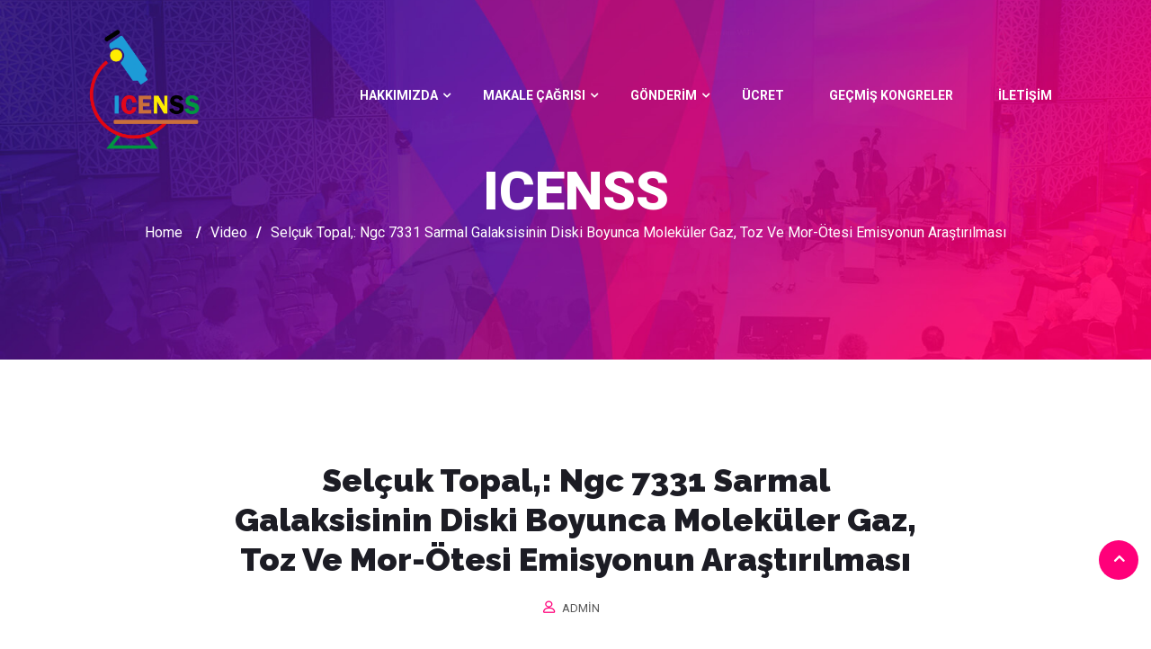

--- FILE ---
content_type: text/html; charset=UTF-8
request_url: https://www.icenss.org/blog/aiovg_videos/selcuk-topal-ngc-7331-sarmal-galaksisinin-diski-boyunca-molekuler-gaz-toz-ve-mor-otesi-emisyonun-arastirilmasi/page/2
body_size: 14330
content:
<!DOCTYPE html>
<!--[if !IE]><!--> <html lang="tr"> <!--<![endif]-->

    <head>
        <meta charset="UTF-8">
        <meta name="viewport" content="width=device-width, initial-scale=1, maximum-scale=1">
		<title>Selçuk Topal,: Ngc 7331 Sarmal Galaksisinin Diski Boyunca Moleküler Gaz, Toz Ve Mor-Ötesi Emisyonun Araştırılması &#8211; Sayfa 2 &#8211; ICENSS</title>
<link href="https://fonts.googleapis.com/css?family=Roboto%3A%2C400%2C700%2C900%7CRaleway%3A%2C400%2C700%2C900" rel="stylesheet"><meta name='robots' content='max-image-preview:large' />
	<style>img:is([sizes="auto" i], [sizes^="auto," i]) { contain-intrinsic-size: 3000px 1500px }</style>
	<link rel='dns-prefetch' href='//fonts.googleapis.com' />
<link rel='dns-prefetch' href='//www.googletagmanager.com' />
<link rel='dns-prefetch' href='//pagead2.googlesyndication.com' />
<link rel="alternate" type="application/rss+xml" title="ICENSS &raquo; akışı" href="https://www.icenss.org/feed/" />
<link rel="alternate" type="application/rss+xml" title="ICENSS &raquo; yorum akışı" href="https://www.icenss.org/comments/feed/" />
<link rel="alternate" type="application/rss+xml" title="ICENSS &raquo; Selçuk Topal,: Ngc 7331 Sarmal Galaksisinin Diski Boyunca Moleküler Gaz, Toz Ve Mor-Ötesi Emisyonun Araştırılması yorum akışı" href="https://www.icenss.org/blog/aiovg_videos/selcuk-topal-ngc-7331-sarmal-galaksisinin-diski-boyunca-molekuler-gaz-toz-ve-mor-otesi-emisyonun-arastirilmasi/feed/" />
<script type="text/javascript">
/* <![CDATA[ */
window._wpemojiSettings = {"baseUrl":"https:\/\/s.w.org\/images\/core\/emoji\/16.0.1\/72x72\/","ext":".png","svgUrl":"https:\/\/s.w.org\/images\/core\/emoji\/16.0.1\/svg\/","svgExt":".svg","source":{"concatemoji":"https:\/\/www.icenss.org\/wp-includes\/js\/wp-emoji-release.min.js?ver=6.8.3"}};
/*! This file is auto-generated */
!function(s,n){var o,i,e;function c(e){try{var t={supportTests:e,timestamp:(new Date).valueOf()};sessionStorage.setItem(o,JSON.stringify(t))}catch(e){}}function p(e,t,n){e.clearRect(0,0,e.canvas.width,e.canvas.height),e.fillText(t,0,0);var t=new Uint32Array(e.getImageData(0,0,e.canvas.width,e.canvas.height).data),a=(e.clearRect(0,0,e.canvas.width,e.canvas.height),e.fillText(n,0,0),new Uint32Array(e.getImageData(0,0,e.canvas.width,e.canvas.height).data));return t.every(function(e,t){return e===a[t]})}function u(e,t){e.clearRect(0,0,e.canvas.width,e.canvas.height),e.fillText(t,0,0);for(var n=e.getImageData(16,16,1,1),a=0;a<n.data.length;a++)if(0!==n.data[a])return!1;return!0}function f(e,t,n,a){switch(t){case"flag":return n(e,"\ud83c\udff3\ufe0f\u200d\u26a7\ufe0f","\ud83c\udff3\ufe0f\u200b\u26a7\ufe0f")?!1:!n(e,"\ud83c\udde8\ud83c\uddf6","\ud83c\udde8\u200b\ud83c\uddf6")&&!n(e,"\ud83c\udff4\udb40\udc67\udb40\udc62\udb40\udc65\udb40\udc6e\udb40\udc67\udb40\udc7f","\ud83c\udff4\u200b\udb40\udc67\u200b\udb40\udc62\u200b\udb40\udc65\u200b\udb40\udc6e\u200b\udb40\udc67\u200b\udb40\udc7f");case"emoji":return!a(e,"\ud83e\udedf")}return!1}function g(e,t,n,a){var r="undefined"!=typeof WorkerGlobalScope&&self instanceof WorkerGlobalScope?new OffscreenCanvas(300,150):s.createElement("canvas"),o=r.getContext("2d",{willReadFrequently:!0}),i=(o.textBaseline="top",o.font="600 32px Arial",{});return e.forEach(function(e){i[e]=t(o,e,n,a)}),i}function t(e){var t=s.createElement("script");t.src=e,t.defer=!0,s.head.appendChild(t)}"undefined"!=typeof Promise&&(o="wpEmojiSettingsSupports",i=["flag","emoji"],n.supports={everything:!0,everythingExceptFlag:!0},e=new Promise(function(e){s.addEventListener("DOMContentLoaded",e,{once:!0})}),new Promise(function(t){var n=function(){try{var e=JSON.parse(sessionStorage.getItem(o));if("object"==typeof e&&"number"==typeof e.timestamp&&(new Date).valueOf()<e.timestamp+604800&&"object"==typeof e.supportTests)return e.supportTests}catch(e){}return null}();if(!n){if("undefined"!=typeof Worker&&"undefined"!=typeof OffscreenCanvas&&"undefined"!=typeof URL&&URL.createObjectURL&&"undefined"!=typeof Blob)try{var e="postMessage("+g.toString()+"("+[JSON.stringify(i),f.toString(),p.toString(),u.toString()].join(",")+"));",a=new Blob([e],{type:"text/javascript"}),r=new Worker(URL.createObjectURL(a),{name:"wpTestEmojiSupports"});return void(r.onmessage=function(e){c(n=e.data),r.terminate(),t(n)})}catch(e){}c(n=g(i,f,p,u))}t(n)}).then(function(e){for(var t in e)n.supports[t]=e[t],n.supports.everything=n.supports.everything&&n.supports[t],"flag"!==t&&(n.supports.everythingExceptFlag=n.supports.everythingExceptFlag&&n.supports[t]);n.supports.everythingExceptFlag=n.supports.everythingExceptFlag&&!n.supports.flag,n.DOMReady=!1,n.readyCallback=function(){n.DOMReady=!0}}).then(function(){return e}).then(function(){var e;n.supports.everything||(n.readyCallback(),(e=n.source||{}).concatemoji?t(e.concatemoji):e.wpemoji&&e.twemoji&&(t(e.twemoji),t(e.wpemoji)))}))}((window,document),window._wpemojiSettings);
/* ]]> */
</script>
<style id='wp-emoji-styles-inline-css' type='text/css'>

	img.wp-smiley, img.emoji {
		display: inline !important;
		border: none !important;
		box-shadow: none !important;
		height: 1em !important;
		width: 1em !important;
		margin: 0 0.07em !important;
		vertical-align: -0.1em !important;
		background: none !important;
		padding: 0 !important;
	}
</style>
<link rel='stylesheet' id='wp-block-library-css' href='https://www.icenss.org/wp-includes/css/dist/block-library/style.min.css?ver=6.8.3' type='text/css' media='all' />
<style id='classic-theme-styles-inline-css' type='text/css'>
/*! This file is auto-generated */
.wp-block-button__link{color:#fff;background-color:#32373c;border-radius:9999px;box-shadow:none;text-decoration:none;padding:calc(.667em + 2px) calc(1.333em + 2px);font-size:1.125em}.wp-block-file__button{background:#32373c;color:#fff;text-decoration:none}
</style>
<style id='global-styles-inline-css' type='text/css'>
:root{--wp--preset--aspect-ratio--square: 1;--wp--preset--aspect-ratio--4-3: 4/3;--wp--preset--aspect-ratio--3-4: 3/4;--wp--preset--aspect-ratio--3-2: 3/2;--wp--preset--aspect-ratio--2-3: 2/3;--wp--preset--aspect-ratio--16-9: 16/9;--wp--preset--aspect-ratio--9-16: 9/16;--wp--preset--color--black: #000000;--wp--preset--color--cyan-bluish-gray: #abb8c3;--wp--preset--color--white: #ffffff;--wp--preset--color--pale-pink: #f78da7;--wp--preset--color--vivid-red: #cf2e2e;--wp--preset--color--luminous-vivid-orange: #ff6900;--wp--preset--color--luminous-vivid-amber: #fcb900;--wp--preset--color--light-green-cyan: #7bdcb5;--wp--preset--color--vivid-green-cyan: #00d084;--wp--preset--color--pale-cyan-blue: #8ed1fc;--wp--preset--color--vivid-cyan-blue: #0693e3;--wp--preset--color--vivid-purple: #9b51e0;--wp--preset--gradient--vivid-cyan-blue-to-vivid-purple: linear-gradient(135deg,rgba(6,147,227,1) 0%,rgb(155,81,224) 100%);--wp--preset--gradient--light-green-cyan-to-vivid-green-cyan: linear-gradient(135deg,rgb(122,220,180) 0%,rgb(0,208,130) 100%);--wp--preset--gradient--luminous-vivid-amber-to-luminous-vivid-orange: linear-gradient(135deg,rgba(252,185,0,1) 0%,rgba(255,105,0,1) 100%);--wp--preset--gradient--luminous-vivid-orange-to-vivid-red: linear-gradient(135deg,rgba(255,105,0,1) 0%,rgb(207,46,46) 100%);--wp--preset--gradient--very-light-gray-to-cyan-bluish-gray: linear-gradient(135deg,rgb(238,238,238) 0%,rgb(169,184,195) 100%);--wp--preset--gradient--cool-to-warm-spectrum: linear-gradient(135deg,rgb(74,234,220) 0%,rgb(151,120,209) 20%,rgb(207,42,186) 40%,rgb(238,44,130) 60%,rgb(251,105,98) 80%,rgb(254,248,76) 100%);--wp--preset--gradient--blush-light-purple: linear-gradient(135deg,rgb(255,206,236) 0%,rgb(152,150,240) 100%);--wp--preset--gradient--blush-bordeaux: linear-gradient(135deg,rgb(254,205,165) 0%,rgb(254,45,45) 50%,rgb(107,0,62) 100%);--wp--preset--gradient--luminous-dusk: linear-gradient(135deg,rgb(255,203,112) 0%,rgb(199,81,192) 50%,rgb(65,88,208) 100%);--wp--preset--gradient--pale-ocean: linear-gradient(135deg,rgb(255,245,203) 0%,rgb(182,227,212) 50%,rgb(51,167,181) 100%);--wp--preset--gradient--electric-grass: linear-gradient(135deg,rgb(202,248,128) 0%,rgb(113,206,126) 100%);--wp--preset--gradient--midnight: linear-gradient(135deg,rgb(2,3,129) 0%,rgb(40,116,252) 100%);--wp--preset--font-size--small: 13px;--wp--preset--font-size--medium: 20px;--wp--preset--font-size--large: 36px;--wp--preset--font-size--x-large: 42px;--wp--preset--spacing--20: 0.44rem;--wp--preset--spacing--30: 0.67rem;--wp--preset--spacing--40: 1rem;--wp--preset--spacing--50: 1.5rem;--wp--preset--spacing--60: 2.25rem;--wp--preset--spacing--70: 3.38rem;--wp--preset--spacing--80: 5.06rem;--wp--preset--shadow--natural: 6px 6px 9px rgba(0, 0, 0, 0.2);--wp--preset--shadow--deep: 12px 12px 50px rgba(0, 0, 0, 0.4);--wp--preset--shadow--sharp: 6px 6px 0px rgba(0, 0, 0, 0.2);--wp--preset--shadow--outlined: 6px 6px 0px -3px rgba(255, 255, 255, 1), 6px 6px rgba(0, 0, 0, 1);--wp--preset--shadow--crisp: 6px 6px 0px rgba(0, 0, 0, 1);}:where(.is-layout-flex){gap: 0.5em;}:where(.is-layout-grid){gap: 0.5em;}body .is-layout-flex{display: flex;}.is-layout-flex{flex-wrap: wrap;align-items: center;}.is-layout-flex > :is(*, div){margin: 0;}body .is-layout-grid{display: grid;}.is-layout-grid > :is(*, div){margin: 0;}:where(.wp-block-columns.is-layout-flex){gap: 2em;}:where(.wp-block-columns.is-layout-grid){gap: 2em;}:where(.wp-block-post-template.is-layout-flex){gap: 1.25em;}:where(.wp-block-post-template.is-layout-grid){gap: 1.25em;}.has-black-color{color: var(--wp--preset--color--black) !important;}.has-cyan-bluish-gray-color{color: var(--wp--preset--color--cyan-bluish-gray) !important;}.has-white-color{color: var(--wp--preset--color--white) !important;}.has-pale-pink-color{color: var(--wp--preset--color--pale-pink) !important;}.has-vivid-red-color{color: var(--wp--preset--color--vivid-red) !important;}.has-luminous-vivid-orange-color{color: var(--wp--preset--color--luminous-vivid-orange) !important;}.has-luminous-vivid-amber-color{color: var(--wp--preset--color--luminous-vivid-amber) !important;}.has-light-green-cyan-color{color: var(--wp--preset--color--light-green-cyan) !important;}.has-vivid-green-cyan-color{color: var(--wp--preset--color--vivid-green-cyan) !important;}.has-pale-cyan-blue-color{color: var(--wp--preset--color--pale-cyan-blue) !important;}.has-vivid-cyan-blue-color{color: var(--wp--preset--color--vivid-cyan-blue) !important;}.has-vivid-purple-color{color: var(--wp--preset--color--vivid-purple) !important;}.has-black-background-color{background-color: var(--wp--preset--color--black) !important;}.has-cyan-bluish-gray-background-color{background-color: var(--wp--preset--color--cyan-bluish-gray) !important;}.has-white-background-color{background-color: var(--wp--preset--color--white) !important;}.has-pale-pink-background-color{background-color: var(--wp--preset--color--pale-pink) !important;}.has-vivid-red-background-color{background-color: var(--wp--preset--color--vivid-red) !important;}.has-luminous-vivid-orange-background-color{background-color: var(--wp--preset--color--luminous-vivid-orange) !important;}.has-luminous-vivid-amber-background-color{background-color: var(--wp--preset--color--luminous-vivid-amber) !important;}.has-light-green-cyan-background-color{background-color: var(--wp--preset--color--light-green-cyan) !important;}.has-vivid-green-cyan-background-color{background-color: var(--wp--preset--color--vivid-green-cyan) !important;}.has-pale-cyan-blue-background-color{background-color: var(--wp--preset--color--pale-cyan-blue) !important;}.has-vivid-cyan-blue-background-color{background-color: var(--wp--preset--color--vivid-cyan-blue) !important;}.has-vivid-purple-background-color{background-color: var(--wp--preset--color--vivid-purple) !important;}.has-black-border-color{border-color: var(--wp--preset--color--black) !important;}.has-cyan-bluish-gray-border-color{border-color: var(--wp--preset--color--cyan-bluish-gray) !important;}.has-white-border-color{border-color: var(--wp--preset--color--white) !important;}.has-pale-pink-border-color{border-color: var(--wp--preset--color--pale-pink) !important;}.has-vivid-red-border-color{border-color: var(--wp--preset--color--vivid-red) !important;}.has-luminous-vivid-orange-border-color{border-color: var(--wp--preset--color--luminous-vivid-orange) !important;}.has-luminous-vivid-amber-border-color{border-color: var(--wp--preset--color--luminous-vivid-amber) !important;}.has-light-green-cyan-border-color{border-color: var(--wp--preset--color--light-green-cyan) !important;}.has-vivid-green-cyan-border-color{border-color: var(--wp--preset--color--vivid-green-cyan) !important;}.has-pale-cyan-blue-border-color{border-color: var(--wp--preset--color--pale-cyan-blue) !important;}.has-vivid-cyan-blue-border-color{border-color: var(--wp--preset--color--vivid-cyan-blue) !important;}.has-vivid-purple-border-color{border-color: var(--wp--preset--color--vivid-purple) !important;}.has-vivid-cyan-blue-to-vivid-purple-gradient-background{background: var(--wp--preset--gradient--vivid-cyan-blue-to-vivid-purple) !important;}.has-light-green-cyan-to-vivid-green-cyan-gradient-background{background: var(--wp--preset--gradient--light-green-cyan-to-vivid-green-cyan) !important;}.has-luminous-vivid-amber-to-luminous-vivid-orange-gradient-background{background: var(--wp--preset--gradient--luminous-vivid-amber-to-luminous-vivid-orange) !important;}.has-luminous-vivid-orange-to-vivid-red-gradient-background{background: var(--wp--preset--gradient--luminous-vivid-orange-to-vivid-red) !important;}.has-very-light-gray-to-cyan-bluish-gray-gradient-background{background: var(--wp--preset--gradient--very-light-gray-to-cyan-bluish-gray) !important;}.has-cool-to-warm-spectrum-gradient-background{background: var(--wp--preset--gradient--cool-to-warm-spectrum) !important;}.has-blush-light-purple-gradient-background{background: var(--wp--preset--gradient--blush-light-purple) !important;}.has-blush-bordeaux-gradient-background{background: var(--wp--preset--gradient--blush-bordeaux) !important;}.has-luminous-dusk-gradient-background{background: var(--wp--preset--gradient--luminous-dusk) !important;}.has-pale-ocean-gradient-background{background: var(--wp--preset--gradient--pale-ocean) !important;}.has-electric-grass-gradient-background{background: var(--wp--preset--gradient--electric-grass) !important;}.has-midnight-gradient-background{background: var(--wp--preset--gradient--midnight) !important;}.has-small-font-size{font-size: var(--wp--preset--font-size--small) !important;}.has-medium-font-size{font-size: var(--wp--preset--font-size--medium) !important;}.has-large-font-size{font-size: var(--wp--preset--font-size--large) !important;}.has-x-large-font-size{font-size: var(--wp--preset--font-size--x-large) !important;}
:where(.wp-block-post-template.is-layout-flex){gap: 1.25em;}:where(.wp-block-post-template.is-layout-grid){gap: 1.25em;}
:where(.wp-block-columns.is-layout-flex){gap: 2em;}:where(.wp-block-columns.is-layout-grid){gap: 2em;}
:root :where(.wp-block-pullquote){font-size: 1.5em;line-height: 1.6;}
</style>
<link rel='stylesheet' id='contact-form-7-css' href='https://www.icenss.org/wp-content/plugins/contact-form-7/includes/css/styles.css?ver=6.1' type='text/css' media='all' />
<link rel='stylesheet' id='elementskit-parallax-style-css' href='https://www.icenss.org/wp-content/themes/exhibz/core/parallax/assets/css/style.css?ver=1762962397' type='text/css' media='all' />
<link rel='stylesheet' id='exhibz-fonts-css' href='https://fonts.googleapis.com/css?family=Raleway%3A400%2C500%2C600%2C700%2C800%2C900%7CRoboto%3A400%2C700&#038;ver=1762962397' type='text/css' media='all' />
<link rel='stylesheet' id='bootstrap-css' href='https://www.icenss.org/wp-content/themes/exhibz/assets/css/bootstrap.min.css?ver=1762962397' type='text/css' media='all' />
<link rel='stylesheet' id='font-awesome-css' href='https://www.icenss.org/wp-content/plugins/elementor/assets/lib/font-awesome/css/font-awesome.min.css?ver=4.7.0' type='text/css' media='all' />
<link rel='stylesheet' id='icofont-css' href='https://www.icenss.org/wp-content/themes/exhibz/assets/css/icofont.css?ver=1762962397' type='text/css' media='all' />
<link rel='stylesheet' id='magnific-popup-css' href='https://www.icenss.org/wp-content/themes/exhibz/assets/css/magnific-popup.css?ver=1762962397' type='text/css' media='all' />
<link rel='stylesheet' id='owl-carousel-css' href='https://www.icenss.org/wp-content/themes/exhibz/assets/css/owl.carousel.min.css?ver=1762962397' type='text/css' media='all' />
<link rel='stylesheet' id='exhibz-woocommerce-css' href='https://www.icenss.org/wp-content/themes/exhibz/assets/css/woocommerce.css?ver=1762962397' type='text/css' media='all' />
<link rel='stylesheet' id='exhibz-gutenberg-custom-css' href='https://www.icenss.org/wp-content/themes/exhibz/assets/css/gutenberg-custom.css?ver=1762962397' type='text/css' media='all' />
<link rel='stylesheet' id='exhibz-style-css' href='https://www.icenss.org/wp-content/themes/exhibz/assets/css/master.css?ver=1762962397' type='text/css' media='all' />
<style id='exhibz-style-inline-css' type='text/css'>

        body{ font-family:"Roboto";font-style:normal;font-size:16px;color: #5a5a5a; }
        
        h1,h2{
            font-family:"Raleway";font-style:normal;font-weight:700;
        }
        h3{ 
            font-family:"Raleway";font-style:normal;font-weight:700; 
        }

        h4{ 
            font-family:"Roboto";font-style:normal;font-weight:700;
        }
        .banner-title,
        .page-banner-title .breadcrumb li,
        .page-banner-title .breadcrumb,
        .page-banner-title .breadcrumb li a{
            color: ;
        }

        a, .post-meta span i, .entry-header .entry-title a:hover, .sidebar ul li a:hover,
        .navbar.navbar-light ul.navbar-nav > li ul.dropdown-menu li:hover a,
        .elementor-widget-exhibz-latestnews .post:hover .post-body .entry-header .entry-title a,
        .btn-link:hover, .footer-menu ul li a:hover, .schedule-tabs-item .schedule-listing-item .schedule-slot-time,
        .navbar.navbar-light ul.navbar-nav > li ul.dropdown-menu li .dropdown-item.active{
            color: #ff007a;
        }

        a:hover,.navbar.navbar-light ul.navbar-nav > li ul.dropdown-menu li.active a{
            color: #3b1d82;
        }

        .entry-header .entry-title a,
        .ts-title,
        h1, h2, h3, h4,h5,
        .elementor-widget-exhibz-latestnews .post .post-body .entry-header .entry-title a,
        .blog-single .post-navigation h3,
        .entry-content h3{
            color: #1c1c24;
        }
     
        body{
            background-color: #fff;
        }
        body{
            background-image:url();;
            background-repeat: no-repeat;
            background-position: center;
            background-size: cover;
        }

        body,
        .post-navigation span,
        .post-meta,
        .post-meta a{
            color:  #5a5a5a;
        }
        .single-intro-text .count-number, .sticky.post .meta-featured-post,
        .sidebar .widget .widget-title:before, .pagination li.active a, .pagination li:hover a,
        .pagination li.active a:hover, .pagination li:hover a:hover,
        .sidebar .widget.widget_search .input-group-btn, .tag-lists a:hover, .tagcloud a:hover,
        .BackTo, .ticket-btn.btn:hover, .schedule-listing .schedule-slot-time,
        .btn-primary, .navbar-toggler, .schedule-tabs-item ul li:before,
        .btn, .btn-primary, .wp-block-button .wp-block-button__link:not(.has-background),
        .ts-single-speaker .ts-social-list li a,
        .header-fullwidth .header-fullwidth-nav .navbar.navbar-light ul.navbar-nav > li > a:before,
        .ts-footer-social ul li a:hover, .ts-schedule-nav ul li a.active{
            background: #ff007a;
        }

     
        .ts-map-tabs .elementor-tabs-wrapper .elementor-tab-title.elementor-active a,
        .wp-block-quote:before,
        .blog-single .post-navigation .post-next a:hover, 
        .blog-single .post-navigation .post-previous a:hover,
        .archive .ts-speaker:hover .ts-title a,
        .post-navigation span:hover, .post-navigation h3:hover{
            color: #ff007a;
        }

        .ts-map-tabs .elementor-tabs-wrapper .elementor-tab-title.elementor-active a,
        .ts-map-tabs .elementor-tabs-wrapper .elementor-tab-title a:before,
        .schedule-tabs-item .schedule-listing-item:after,
        .ts-gallery-slider .owl-nav .owl-prev, .ts-gallery-slider .owl-nav .owl-next{
            border-color: #ff007a;
        }

        .ts-schedule-nav ul li a:before{
            border-color: transparent #ff007a transparent transparent;
        }
        blockquote.wp-block-quote, 
        .wp-block-quote, 
        .wp-block-quote:not(.is-large):not(.is-style-large),
         blockquote.wp-block-pullquote, .wp-block-quote.is-large,
          .wp-block-quote.is-style-large,
          blockquote, .wp-block-quote:not(.is-large), .wp-block-quote:not(.is-style-large),
         .wp-block-pullquote:not(.is-style-solid-color){
             border-left-color:  #ff007a;
         }
        
        .woocommerce ul.products li.product .added_to_cart:hover,
        .nav-center-logo .navbar.navbar-light .collapse.justify-content-end ul.navbar-nav > li.nav-ticket-btn > a,
            .woocommerce #respond input#submit.alt:hover, .woocommerce a.button.alt:hover, .woocommerce button.button.alt:hover, .woocommerce input.button.alt:hover{background-color: #ff007a;}
            .woocommerce ul.products li.product .button,.woocommerce ul.products li.product .added_to_cart,
			.woocommerce nav.woocommerce-pagination ul li a:focus, .woocommerce nav.woocommerce-pagination ul li a:hover, .woocommerce nav.woocommerce-pagination ul li span.current,
			.woocommerce #respond input#submit.alt, .woocommerce a.button.alt, .woocommerce button.button.alt, .woocommerce input.button.alt,.sponsor-web-link a:hover i
        {
          background-color: #ff007a;
          color: #fff;
        }

        .ts-single-speaker .ts-social-list li a:hover{
            background: #3b1d82;

        }

        
            .ticket-btn.btn{
               background-color: #00c1c1;  
          }
          

        .ts-footer{
            background-color: #1a1831;
            padding-top:0px;
            background-image:url();;
        }
              

        
</style>
<script type="text/javascript" src="https://www.icenss.org/wp-includes/js/jquery/jquery.min.js?ver=3.7.1" id="jquery-core-js"></script>
<script type="text/javascript" src="https://www.icenss.org/wp-includes/js/jquery/jquery-migrate.min.js?ver=3.4.1" id="jquery-migrate-js"></script>
<script type="text/javascript" src="https://www.icenss.org/wp-content/themes/exhibz/core/parallax/assets/js/attrparallax.js?ver=1762962397" id="attrparallax-js"></script>
<link rel="https://api.w.org/" href="https://www.icenss.org/wp-json/" /><link rel="alternate" title="JSON" type="application/json" href="https://www.icenss.org/wp-json/wp/v2/aiovg_videos/3054" /><link rel="EditURI" type="application/rsd+xml" title="RSD" href="https://www.icenss.org/xmlrpc.php?rsd" />
<meta name="generator" content="WordPress 6.8.3" />
<link rel="canonical" href="https://www.icenss.org/blog/aiovg_videos/selcuk-topal-ngc-7331-sarmal-galaksisinin-diski-boyunca-molekuler-gaz-toz-ve-mor-otesi-emisyonun-arastirilmasi/" />
<link rel='shortlink' href='https://www.icenss.org/?p=3054' />
<link rel="alternate" title="oEmbed (JSON)" type="application/json+oembed" href="https://www.icenss.org/wp-json/oembed/1.0/embed?url=https%3A%2F%2Fwww.icenss.org%2Fblog%2Faiovg_videos%2Fselcuk-topal-ngc-7331-sarmal-galaksisinin-diski-boyunca-molekuler-gaz-toz-ve-mor-otesi-emisyonun-arastirilmasi%2F" />
<link rel="alternate" title="oEmbed (XML)" type="text/xml+oembed" href="https://www.icenss.org/wp-json/oembed/1.0/embed?url=https%3A%2F%2Fwww.icenss.org%2Fblog%2Faiovg_videos%2Fselcuk-topal-ngc-7331-sarmal-galaksisinin-diski-boyunca-molekuler-gaz-toz-ve-mor-otesi-emisyonun-arastirilmasi%2F&#038;format=xml" />
<meta property="og:site_name" content="ICENSS" /><meta property="og:url" content="https://www.icenss.org/blog/aiovg_videos/selcuk-topal-ngc-7331-sarmal-galaksisinin-diski-boyunca-molekuler-gaz-toz-ve-mor-otesi-emisyonun-arastirilmasi/" /><meta property="og:type" content="video" /><meta property="og:title" content="Selçuk Topal,: Ngc 7331 Sarmal Galaksisinin Diski Boyunca Moleküler Gaz, Toz Ve Mor-Ötesi Emisyonun Araştırılması" /><meta property="og:image" content="https://img.youtube.com/vi/erZOsb4TFpI/mqdefault.jpg" /><meta property="og:video:url" content="https://www.icenss.org/player-embed/id/3054/" /><meta property="og:video:secure_url" content="https://www.icenss.org/player-embed/id/3054/" /><meta property="og:video:type" content="text/html"><meta property="og:video:width" content="1280"><meta property="og:video:height" content="720"><meta name="twitter:card" content="summary"><meta name="twitter:title" content="Selçuk Topal,: Ngc 7331 Sarmal Galaksisinin Diski Boyunca Moleküler Gaz, Toz Ve Mor-Ötesi Emisyonun Araştırılması" /><meta name="twitter:image" content="https://img.youtube.com/vi/erZOsb4TFpI/mqdefault.jpg" /><style type="text/css">
			.aiovg-player {
				display: block;
				position: relative;
				padding-bottom: 56.25%;
				width: 100%;
				height: 0;	
				overflow: hidden;
			}
			
			.aiovg-player iframe,
			.aiovg-player .video-js,
			.aiovg-player .plyr {
				--plyr-color-main: #00b2ff;
				position: absolute;
				inset: 0;	
				margin: 0;
				padding: 0;
				width: 100%;
				height: 100%;
			}
		</style><meta name="generator" content="Site Kit by Google 1.155.0" />
			<script type="text/javascript">
				var elementskit_section_parallax_data = {};
				var elementskit_module_parallax_url = "https://www.icenss.org/wp-content/themes/exhibz/core/parallax/"
			</script>
		
<!-- Site Kit tarafından eklenen Google AdSense meta etiketleri -->
<meta name="google-adsense-platform-account" content="ca-host-pub-2644536267352236">
<meta name="google-adsense-platform-domain" content="sitekit.withgoogle.com">
<!-- Site Kit tarafından eklenen Google AdSense meta etiketlerine son verin -->
<meta name="generator" content="Elementor 3.29.2; features: additional_custom_breakpoints, e_local_google_fonts; settings: css_print_method-external, google_font-enabled, font_display-auto">
			<style>
				.e-con.e-parent:nth-of-type(n+4):not(.e-lazyloaded):not(.e-no-lazyload),
				.e-con.e-parent:nth-of-type(n+4):not(.e-lazyloaded):not(.e-no-lazyload) * {
					background-image: none !important;
				}
				@media screen and (max-height: 1024px) {
					.e-con.e-parent:nth-of-type(n+3):not(.e-lazyloaded):not(.e-no-lazyload),
					.e-con.e-parent:nth-of-type(n+3):not(.e-lazyloaded):not(.e-no-lazyload) * {
						background-image: none !important;
					}
				}
				@media screen and (max-height: 640px) {
					.e-con.e-parent:nth-of-type(n+2):not(.e-lazyloaded):not(.e-no-lazyload),
					.e-con.e-parent:nth-of-type(n+2):not(.e-lazyloaded):not(.e-no-lazyload) * {
						background-image: none !important;
					}
				}
			</style>
			
<!-- Google AdSense snippet added by Site Kit -->
<script type="text/javascript" async="async" src="https://pagead2.googlesyndication.com/pagead/js/adsbygoogle.js?client=ca-pub-8574392439600253&amp;host=ca-host-pub-2644536267352236" crossorigin="anonymous"></script>

<!-- End Google AdSense snippet added by Site Kit -->
<link rel="icon" href="https://www.icenss.org/wp-content/uploads/2021/10/cropped-arkafon-01-32x32.png" sizes="32x32" />
<link rel="icon" href="https://www.icenss.org/wp-content/uploads/2021/10/cropped-arkafon-01-192x192.png" sizes="192x192" />
<link rel="apple-touch-icon" href="https://www.icenss.org/wp-content/uploads/2021/10/cropped-arkafon-01-180x180.png" />
<meta name="msapplication-TileImage" content="https://www.icenss.org/wp-content/uploads/2021/10/cropped-arkafon-01-270x270.png" />
    </head>

    <body class="paged wp-singular aiovg_videos-template-default single single-aiovg_videos postid-3054 paged-2 single-paged-2 wp-theme-exhibz sidebar-active elementor-default elementor-kit-6">

	
<!-- header nav start-->
<header id="header" class="header header-transparent h-transparent2  ">
	<div class="container">
		<div class="row">
			<div class="col-lg-2 col-6 align-self-center">
		    			
					<a class="navbar-brand logo" href="https://www.icenss.org/">
								<img src="//www.icenss.org/wp-content/uploads/2021/10/cropped-arkafon-01.png" alt="ICENSS">
					</a>
							</div><!-- Col end -->
			
			<div class="align-self-center col-lg-10">
				<nav class="navbar navbar-light xs-navbar navbar-expand-lg">

	<button class="navbar-toggler" type="button" data-toggle="collapse" data-target="#primary-nav" aria-controls="primary-nav" aria-expanded="false" aria-label="Toggle navigation">
		<span class="navbar-toggler-icon"><i class="icon icon-menu"></i></span>
	</button>

	<div id="primary-nav" class="collapse navbar-collapse justify-content-end"><ul id="main-menu" class="navbar-nav  main-menu"><li id="menu-item-2061" class="menu-item menu-item-type-custom menu-item-object-custom menu-item-has-children menu-item-2061 nav-item dropdown"><a href="http://icenss.org/kongre-hakkinda/" class="nav-link dropdown-toggle" data-toggle="dropdown">Hakkımızda</a>
<ul class="dropdown-menu">
	<li id="menu-item-2691" class="menu-item menu-item-type-post_type menu-item-object-page menu-item-2691 nav-item"><a href="https://www.icenss.org/kongre-hakkinda/" class=" dropdown-item">Kongre Hakkında</a>	<li id="menu-item-2692" class="menu-item menu-item-type-post_type menu-item-object-page menu-item-2692 nav-item"><a href="https://www.icenss.org/kurullar/" class=" dropdown-item">Kurullar</a></ul>
</li>
<li id="menu-item-2629" class="menu-item menu-item-type-custom menu-item-object-custom menu-item-has-children menu-item-2629 nav-item dropdown"><a href="https://icenss.org/kongre-hakkinda/" class="nav-link dropdown-toggle" data-toggle="dropdown">Makale Çağrısı</a>
<ul class="dropdown-menu">
	<li id="menu-item-2630" class="menu-item menu-item-type-custom menu-item-object-custom menu-item-2630 nav-item"><a href="https://icenss.org/kongre-hakkinda/" class=" dropdown-item">Çağrı</a>	<li id="menu-item-2694" class="menu-item menu-item-type-post_type menu-item-object-page menu-item-2694 nav-item"><a href="https://www.icenss.org/onemli-tarihler/" class=" dropdown-item">Önemli Tarihler</a>	<li id="menu-item-2695" class="menu-item menu-item-type-post_type menu-item-object-page menu-item-2695 nav-item"><a href="https://www.icenss.org/sunum-turleri/" class=" dropdown-item">Sunum Türleri</a>	<li id="menu-item-2696" class="menu-item menu-item-type-post_type menu-item-object-page menu-item-2696 nav-item"><a href="https://www.icenss.org/yayin/" class=" dropdown-item">Yayın</a>	<li id="menu-item-2697" class="menu-item menu-item-type-post_type menu-item-object-page menu-item-2697 nav-item"><a href="https://www.icenss.org/alanlar/" class=" dropdown-item">Alanlar</a></ul>
</li>
<li id="menu-item-2628" class="menu-item menu-item-type-custom menu-item-object-custom menu-item-has-children menu-item-2628 nav-item dropdown"><a href="https://panel.bidgecongress.org/event-apply?id=70" class="nav-link dropdown-toggle" data-toggle="dropdown">Gönderim</a>
<ul class="dropdown-menu">
	<li id="menu-item-2632" class="menu-item menu-item-type-custom menu-item-object-custom menu-item-2632 nav-item"><a href="https://panel.bidgecongress.org/event-apply?id=70" class=" dropdown-item">Özet Gönderim Sistemi</a>	<li id="menu-item-2633" class="menu-item menu-item-type-custom menu-item-object-custom menu-item-2633 nav-item"><a href="https://panel.bidgecongress.org/listener-apply?id=70" class=" dropdown-item">Dinleyici Başvuru</a>	<li id="menu-item-2699" class="menu-item menu-item-type-post_type menu-item-object-page menu-item-2699 nav-item"><a href="https://www.icenss.org/ucret/" class=" dropdown-item">Ücret</a>	<li id="menu-item-2698" class="menu-item menu-item-type-post_type menu-item-object-page menu-item-2698 nav-item"><a href="https://www.icenss.org/yazim-kurallari/" class=" dropdown-item">Yazım Kuralları</a></ul>
</li>
<li id="menu-item-2693" class="menu-item menu-item-type-post_type menu-item-object-page menu-item-2693 nav-item"><a href="https://www.icenss.org/ucret/" class="nav-link">Ücret</a></li>
<li id="menu-item-2775" class="menu-item menu-item-type-post_type menu-item-object-page menu-item-2775 nav-item"><a href="https://www.icenss.org/gecmis-kongreler/" class="nav-link">Geçmiş Kongreler</a></li>
<li id="menu-item-2700" class="menu-item menu-item-type-post_type menu-item-object-page menu-item-2700 nav-item"><a href="https://www.icenss.org/iletisim/" class="nav-link">İletişim</a></li>
</ul></div></nav>

			</div>

		</div><!-- Row end -->
	</div><!--Container end -->
</header><!-- Header end -->

<div id="page-banner-area" class="page-banner-area" style="background-image:url(https://www.icenss.org/wp-content/themes/exhibz/assets/images/banner/banner_bg.jpg);">
   <!-- Subpage title start -->
   <div class="page-banner-title ">
   
      <div class="text-center">
      
         <p class="banner-title">
         ICENSS 
         </p> 
      
      
                  <ol class="breadcrumb" data-wow-duration="2s"><li><a href="https://www.icenss.org">Home</a></li>  / <li>Video</li> /   <li>Selçuk Topal,: Ngc 7331 Sarmal Galaksisinin Diski Boyunca Moleküler Gaz, Toz Ve Mor-Ötesi Emisyonun Araştırılması</li></ol>            </div>
   </div><!-- Subpage title end -->
</div><!-- Page Banner end -->
<div id="main-content" class="main-container blog-single"  role="main">
    <div class="container">
        <div class="row">
			
            <div class="col-lg-10 mx-auto">
									<div class="content-single">

						<div class="entry-content">
							<article id="post-3054" class=" post-details post-3054 aiovg_videos type-aiovg_videos status-publish hentry aiovg_categories-1-icenss-08-mayis-2021-1-salon">

	<!-- Article header -->
	<header class="entry-header text-center clearfix">
		<h2 class="entry-title">
			Selçuk Topal,: Ngc 7331 Sarmal Galaksisinin Diski Boyunca Moleküler Gaz, Toz Ve Mor-Ötesi Emisyonun Araştırılması		</h2>
			<div class="post-meta">
		<span class="post-author"><i class="icon icon-user"></i> <a href="https://www.icenss.org/blog/author/admin/">admin</a></span>	</div>
	
	</header><!-- header end -->

	
	<div class="post-body clearfix">
		<!-- Article content -->
		<div class="entry-content clearfix">
			
<div class="aiovg aiovg-single-video">
    <!-- Player -->
    <div class="aiovg-player-container" style="max-width: 100%;"><div class="aiovg-player aiovg-player-iframe" style="padding-bottom: 56.25%;"><iframe src="https://www.icenss.org/player-embed/id/3054/" title="Selçuk Topal,: Ngc 7331 Sarmal Galaksisinin Diski Boyunca Moleküler Gaz, Toz Ve Mor-Ötesi Emisyonun Araştırılması" width="560" height="315" frameborder="0" scrolling="no" allow="accelerometer; autoplay; clipboard-write; encrypted-media; gyroscope; picture-in-picture; web-share" allowfullscreen></iframe></div></div>
    <!-- After Player -->
    
    <!-- Description -->
    <div class="aiovg-description aiovg-margin-top aiovg-hide-if-empty"></div>

    <!-- Meta informations -->
    <div class="aiovg-meta aiovg-flex aiovg-flex-col aiovg-gap-1 aiovg-margin-top">
        <div class="aiovg-category aiovg-flex aiovg-flex-wrap aiovg-gap-1 aiovg-items-center aiovg-text-small"><svg xmlns="http://www.w3.org/2000/svg" fill="none" width="16" height="16" viewBox="0 0 24 24" stroke-width="1.5" stroke="currentColor" class="aiovg-flex-shrink-0">
                <path stroke-linecap="round" stroke-linejoin="round" d="M3.75 9.776c.112-.017.227-.026.344-.026h15.812c.117 0 .232.009.344.026m-16.5 0a2.25 2.25 0 0 0-1.883 2.542l.857 6a2.25 2.25 0 0 0 2.227 1.932H19.05a2.25 2.25 0 0 0 2.227-1.932l.857-6a2.25 2.25 0 0 0-1.883-2.542m-16.5 0V6A2.25 2.25 0 0 1 6 3.75h3.879a1.5 1.5 0 0 1 1.06.44l2.122 2.12a1.5 1.5 0 0 0 1.06.44H18A2.25 2.25 0 0 1 20.25 9v.776" />
            </svg><div class="aiovg-item-category"><a class="aiovg-link-category" href="https://www.icenss.org/video-category/1-icenss-08-mayis-2021-1-salon/">1.ICENSS - 08.Mayıs 2021 - 1.Salon</a></div></div>
        
        <div class="aiovg-meta aiovg-flex aiovg-flex-wrap aiovg-gap-1 aiovg-items-center aiovg-text-small"><div class="aiovg-date aiovg-flex aiovg-gap-1 aiovg-items-center"><svg xmlns="http://www.w3.org/2000/svg" fill="none" width="16" height="16" viewBox="0 0 24 24" stroke-width="1.5" stroke="currentColor" class="aiovg-flex-shrink-0">
                <path stroke-linecap="round" stroke-linejoin="round" d="M6.75 3v2.25M17.25 3v2.25M3 18.75V7.5a2.25 2.25 0 0 1 2.25-2.25h13.5A2.25 2.25 0 0 1 21 7.5v11.25m-18 0A2.25 2.25 0 0 0 5.25 21h13.5A2.25 2.25 0 0 0 21 18.75m-18 0v-7.5A2.25 2.25 0 0 1 5.25 9h13.5A2.25 2.25 0 0 1 21 11.25v7.5m-9-6h.008v.008H12v-.008ZM12 15h.008v.008H12V15Zm0 2.25h.008v.008H12v-.008ZM9.75 15h.008v.008H9.75V15Zm0 2.25h.008v.008H9.75v-.008ZM7.5 15h.008v.008H7.5V15Zm0 2.25h.008v.008H7.5v-.008Zm6.75-4.5h.008v.008h-.008v-.008Zm0 2.25h.008v.008h-.008V15Zm0 2.25h.008v.008h-.008v-.008Zm2.25-4.5h.008v.008H16.5v-.008Zm0 2.25h.008v.008H16.5V15Z" />
            </svg><time>4 yıl ago</time></div><span class="aiovg-text-separator">/</span><div class="aiovg-user aiovg-flex aiovg-gap-1 aiovg-items-center"><svg xmlns="http://www.w3.org/2000/svg" fill="none" width="16" height="16" viewBox="0 0 24 24" stroke-width="1.5" stroke="currentColor" class="aiovg-flex-shrink-0">
                <path stroke-linecap="round" stroke-linejoin="round" d="M15.75 6a3.75 3.75 0 1 1-7.5 0 3.75 3.75 0 0 1 7.5 0ZM4.501 20.118a7.5 7.5 0 0 1 14.998 0A17.933 17.933 0 0 1 12 21.75c-2.676 0-5.216-.584-7.499-1.632Z" />
            </svg><a href="https://www.icenss.org/user-videos/admin/" class="aiovg-link-author">admin</a></div><span class="aiovg-text-separator">/</span><div class="aiovg-views aiovg-flex aiovg-gap-1 aiovg-items-center"><svg xmlns="http://www.w3.org/2000/svg" fill="none" width="16" height="16" viewBox="0 0 24 24" stroke-width="1.5" stroke="currentColor" class="aiovg-flex-shrink-0">
                <path stroke-linecap="round" stroke-linejoin="round" d="M2.036 12.322a1.012 1.012 0 0 1 0-.639C3.423 7.51 7.36 4.5 12 4.5c4.638 0 8.573 3.007 9.963 7.178.07.207.07.431 0 .639C20.577 16.49 16.64 19.5 12 19.5c-4.638 0-8.573-3.007-9.963-7.178Z" />
                <path stroke-linecap="round" stroke-linejoin="round" d="M15 12a3 3 0 1 1-6 0 3 3 0 0 1 6 0Z" />
            </svg><span class="aiovg-views-count">31 views</span></div></div>          
    </div> 
    
    <!-- Share buttons -->
    <div class="aiovg-social"><a class="aiovg-social-facebook aiovg-link-social" href="https://www.facebook.com/sharer/sharer.php?u=https://www.icenss.org/blog/aiovg_videos/selcuk-topal-ngc-7331-sarmal-galaksisinin-diski-boyunca-molekuler-gaz-toz-ve-mor-otesi-emisyonun-arastirilmasi/" title="Facebook" target="_blank"><span class="aiovg-icon-facebook"></span></a><a class="aiovg-social-twitter aiovg-link-social" href="https://twitter.com/intent/tweet?text=Selçuk%20Topal,:%20Ngc%207331%20Sarmal%20Galaksisinin%20Diski%20Boyunca%20Moleküler%20Gaz,%20Toz%20Ve%20Mor-Ötesi%20Emisyonun%20Araştırılması&amp;url=https://www.icenss.org/blog/aiovg_videos/selcuk-topal-ngc-7331-sarmal-galaksisinin-diski-boyunca-molekuler-gaz-toz-ve-mor-otesi-emisyonun-arastirilmasi/" title="Twitter" target="_blank"><span class="aiovg-icon-twitter"></span></a><a class="aiovg-social-linkedin aiovg-link-social" href="https://www.linkedin.com/shareArticle?url=https://www.icenss.org/blog/aiovg_videos/selcuk-topal-ngc-7331-sarmal-galaksisinin-diski-boyunca-molekuler-gaz-toz-ve-mor-otesi-emisyonun-arastirilmasi/&amp;title=Selçuk%20Topal,:%20Ngc%207331%20Sarmal%20Galaksisinin%20Diski%20Boyunca%20Moleküler%20Gaz,%20Toz%20Ve%20Mor-Ötesi%20Emisyonun%20Araştırılması" title="Linkedin" target="_blank"><span class="aiovg-icon-linkedin"></span></a><a class="aiovg-social-pinterest aiovg-link-social" href="https://pinterest.com/pin/create/button/?url=https://www.icenss.org/blog/aiovg_videos/selcuk-topal-ngc-7331-sarmal-galaksisinin-diski-boyunca-molekuler-gaz-toz-ve-mor-otesi-emisyonun-arastirilmasi/&amp;media=https://img.youtube.com/vi/erZOsb4TFpI/mqdefault.jpg&amp;description=Selçuk%20Topal,:%20Ngc%207331%20Sarmal%20Galaksisinin%20Diski%20Boyunca%20Moleküler%20Gaz,%20Toz%20Ve%20Mor-Ötesi%20Emisyonun%20Araştırılması" title="Pin It" target="_blank"><span class="aiovg-icon-pinterest"></span></a><a class="aiovg-social-tumblr aiovg-link-social" href="https://www.tumblr.com/share/link?url=https://www.icenss.org/blog/aiovg_videos/selcuk-topal-ngc-7331-sarmal-galaksisinin-diski-boyunca-molekuler-gaz-toz-ve-mor-otesi-emisyonun-arastirilmasi/&amp;name=Selçuk%20Topal,:%20Ngc%207331%20Sarmal%20Galaksisinin%20Diski%20Boyunca%20Moleküler%20Gaz,%20Toz%20Ve%20Mor-Ötesi%20Emisyonun%20Araştırılması" title="Tumblr" target="_blank"><span class="aiovg-icon-tumblr"></span></a><a class="aiovg-social-whatsapp aiovg-link-social" href="https://api.whatsapp.com/send?text=Selçuk%20Topal,:%20Ngc%207331%20Sarmal%20Galaksisinin%20Diski%20Boyunca%20Moleküler%20Gaz,%20Toz%20Ve%20Mor-Ötesi%20Emisyonun%20Araştırılması&nbsp;https://www.icenss.org/blog/aiovg_videos/selcuk-topal-ngc-7331-sarmal-galaksisinin-diski-boyunca-molekuler-gaz-toz-ve-mor-otesi-emisyonun-arastirilmasi/" title="WhatsApp" target="_blank"><span class="aiovg-icon-whatsapp"></span></a></div></div>

<br />
<div id="aiovg-6914abe241c661" class="aiovg aiovg-videos aiovg-videos-template-classic">
            <h2 class="aiovg-header">
            You may also like        </h2>
        
    <!-- Videos -->
    <div class="aiovg-section-videos aiovg-grid aiovg-row">   
                    
            <div class="aiovg-item-video aiovg-item-video-3137 aiovg-col aiovg-col-3 aiovg-col-xs-2" data-id="3137">
                
<div class="aiovg-thumbnail aiovg-thumbnail-style-image-top">
    <a href="https://www.icenss.org/blog/aiovg_videos/murat-onel-atakan-avci-iki-kademeli-parcacik-siniflayici-mini-siklonun-siniflama-performansinin-deneysel-incelenmesi/" class="aiovg-responsive-container" style="padding-bottom: 56.25%;">
        <img decoding="async" src="https://img.youtube.com/vi/-DWU9TT1dFU/mqdefault.jpg" alt="Murat Önel, Atakan Avcı: İki Kademeli Parçacık Sınıflayıcı Mini Siklonun Sınıflama Performansının Deneysel Incelenmesi" class="aiovg-responsive-element" />                    
        
        
                    <svg xmlns="http://www.w3.org/2000/svg" fill="white" width="40" height="40" viewBox="0 0 24 24" class="aiovg-svg-icon-play aiovg-flex-shrink-0">
                <path fill-rule="evenodd" d="M2.25 12c0-5.385 4.365-9.75 9.75-9.75s9.75 4.365 9.75 9.75-4.365 9.75-9.75 9.75S2.25 17.385 2.25 12Zm14.024-.983a1.125 1.125 0 0 1 0 1.966l-5.603 3.113A1.125 1.125 0 0 1 9 15.113V8.887c0-.857.921-1.4 1.671-.983l5.603 3.113Z" clip-rule="evenodd" />
            </svg>
            </a>    	
    
    <div class="aiovg-caption">
                    <div class="aiovg-title">
                <a href="https://www.icenss.org/blog/aiovg_videos/murat-onel-atakan-avci-iki-kademeli-parcacik-siniflayici-mini-siklonun-siniflama-performansinin-deneysel-incelenmesi/" class="aiovg-link-title">Murat Önel, Atakan Avcı: İki Kademeli Parçacık Sınıflayıcı Mini Siklonun Sınıflama Performansının Deneysel Incelenmesi</a>            </div>
        
        
        <div class="aiovg-meta aiovg-flex aiovg-flex-wrap aiovg-gap-1 aiovg-items-center aiovg-text-small"><div class="aiovg-views aiovg-flex aiovg-gap-1 aiovg-items-center"><svg xmlns="http://www.w3.org/2000/svg" fill="none" width="16" height="16" viewBox="0 0 24 24" stroke-width="1.5" stroke="currentColor" class="aiovg-flex-shrink-0">
                <path stroke-linecap="round" stroke-linejoin="round" d="M2.036 12.322a1.012 1.012 0 0 1 0-.639C3.423 7.51 7.36 4.5 12 4.5c4.638 0 8.573 3.007 9.963 7.178.07.207.07.431 0 .639C20.577 16.49 16.64 19.5 12 19.5c-4.638 0-8.573-3.007-9.963-7.178Z" />
                <path stroke-linecap="round" stroke-linejoin="round" d="M15 12a3 3 0 1 1-6 0 3 3 0 0 1 6 0Z" />
            </svg><span class="aiovg-views-count">156 views</span></div></div>       
        
        <div class="aiovg-category aiovg-flex aiovg-flex-wrap aiovg-gap-1 aiovg-items-center aiovg-text-small"><svg xmlns="http://www.w3.org/2000/svg" fill="none" width="16" height="16" viewBox="0 0 24 24" stroke-width="1.5" stroke="currentColor" class="aiovg-flex-shrink-0">
                    <path stroke-linecap="round" stroke-linejoin="round" d="M3.75 9.776c.112-.017.227-.026.344-.026h15.812c.117 0 .232.009.344.026m-16.5 0a2.25 2.25 0 0 0-1.883 2.542l.857 6a2.25 2.25 0 0 0 2.227 1.932H19.05a2.25 2.25 0 0 0 2.227-1.932l.857-6a2.25 2.25 0 0 0-1.883-2.542m-16.5 0V6A2.25 2.25 0 0 1 6 3.75h3.879a1.5 1.5 0 0 1 1.06.44l2.122 2.12a1.5 1.5 0 0 0 1.06.44H18A2.25 2.25 0 0 1 20.25 9v.776" />
                </svg><div class="aiovg-item-category"><a href="https://www.icenss.org/video-category/1-icenss-08-mayis-2021-1-salon/" class="aiovg-link-category">1.ICENSS - 08.Mayıs 2021 - 1.Salon</a></div></div>
               

         
        
        <!-- After Thumbnail -->
            </div>    
</div>            
            </div>                
                        
            <div class="aiovg-item-video aiovg-item-video-3136 aiovg-col aiovg-col-3 aiovg-col-xs-2" data-id="3136">
                
<div class="aiovg-thumbnail aiovg-thumbnail-style-image-top">
    <a href="https://www.icenss.org/blog/aiovg_videos/dilara-yilmaz-katilasmanin-geometri-tabanli-matematik-modellemesinin-karmasik-dokum-kesitlerine-uygulanmasi/" class="aiovg-responsive-container" style="padding-bottom: 56.25%;">
        <img decoding="async" src="https://img.youtube.com/vi/GQzOTh87Bhk/mqdefault.jpg" alt="Dilara Yilmaz: Katılaşmanın Geometri Tabanlı Matematik Modellemesinin Karmaşık Döküm Kesitlerine Uygulanması" class="aiovg-responsive-element" />                    
        
        
                    <svg xmlns="http://www.w3.org/2000/svg" fill="white" width="40" height="40" viewBox="0 0 24 24" class="aiovg-svg-icon-play aiovg-flex-shrink-0">
                <path fill-rule="evenodd" d="M2.25 12c0-5.385 4.365-9.75 9.75-9.75s9.75 4.365 9.75 9.75-4.365 9.75-9.75 9.75S2.25 17.385 2.25 12Zm14.024-.983a1.125 1.125 0 0 1 0 1.966l-5.603 3.113A1.125 1.125 0 0 1 9 15.113V8.887c0-.857.921-1.4 1.671-.983l5.603 3.113Z" clip-rule="evenodd" />
            </svg>
            </a>    	
    
    <div class="aiovg-caption">
                    <div class="aiovg-title">
                <a href="https://www.icenss.org/blog/aiovg_videos/dilara-yilmaz-katilasmanin-geometri-tabanli-matematik-modellemesinin-karmasik-dokum-kesitlerine-uygulanmasi/" class="aiovg-link-title">Dilara Yilmaz: Katılaşmanın Geometri Tabanlı Matematik Modellemesinin Karmaşık Döküm Kesitlerine Uygulanması</a>            </div>
        
        
        <div class="aiovg-meta aiovg-flex aiovg-flex-wrap aiovg-gap-1 aiovg-items-center aiovg-text-small"><div class="aiovg-views aiovg-flex aiovg-gap-1 aiovg-items-center"><svg xmlns="http://www.w3.org/2000/svg" fill="none" width="16" height="16" viewBox="0 0 24 24" stroke-width="1.5" stroke="currentColor" class="aiovg-flex-shrink-0">
                <path stroke-linecap="round" stroke-linejoin="round" d="M2.036 12.322a1.012 1.012 0 0 1 0-.639C3.423 7.51 7.36 4.5 12 4.5c4.638 0 8.573 3.007 9.963 7.178.07.207.07.431 0 .639C20.577 16.49 16.64 19.5 12 19.5c-4.638 0-8.573-3.007-9.963-7.178Z" />
                <path stroke-linecap="round" stroke-linejoin="round" d="M15 12a3 3 0 1 1-6 0 3 3 0 0 1 6 0Z" />
            </svg><span class="aiovg-views-count">87 views</span></div></div>       
        
        <div class="aiovg-category aiovg-flex aiovg-flex-wrap aiovg-gap-1 aiovg-items-center aiovg-text-small"><svg xmlns="http://www.w3.org/2000/svg" fill="none" width="16" height="16" viewBox="0 0 24 24" stroke-width="1.5" stroke="currentColor" class="aiovg-flex-shrink-0">
                    <path stroke-linecap="round" stroke-linejoin="round" d="M3.75 9.776c.112-.017.227-.026.344-.026h15.812c.117 0 .232.009.344.026m-16.5 0a2.25 2.25 0 0 0-1.883 2.542l.857 6a2.25 2.25 0 0 0 2.227 1.932H19.05a2.25 2.25 0 0 0 2.227-1.932l.857-6a2.25 2.25 0 0 0-1.883-2.542m-16.5 0V6A2.25 2.25 0 0 1 6 3.75h3.879a1.5 1.5 0 0 1 1.06.44l2.122 2.12a1.5 1.5 0 0 0 1.06.44H18A2.25 2.25 0 0 1 20.25 9v.776" />
                </svg><div class="aiovg-item-category"><a href="https://www.icenss.org/video-category/1-icenss-08-mayis-2021-1-salon/" class="aiovg-link-category">1.ICENSS - 08.Mayıs 2021 - 1.Salon</a></div></div>
               

         
        
        <!-- After Thumbnail -->
            </div>    
</div>            
            </div>                
                        
            <div class="aiovg-item-video aiovg-item-video-3135 aiovg-col aiovg-col-3 aiovg-col-xs-2" data-id="3135">
                
<div class="aiovg-thumbnail aiovg-thumbnail-style-image-top">
    <a href="https://www.icenss.org/blog/aiovg_videos/maha-albayati-abdullahi-ibrahim-face-detection-and-tracking-using-svm-and-haar-features/" class="aiovg-responsive-container" style="padding-bottom: 56.25%;">
        <img decoding="async" src="https://img.youtube.com/vi/9u9o2x8TAoU/mqdefault.jpg" alt="Maha Albayatı, Abdullahi Ibrahim: Face Detectıon And Trackıng Usıng Svm And Haar Features" class="aiovg-responsive-element" />                    
        
        
                    <svg xmlns="http://www.w3.org/2000/svg" fill="white" width="40" height="40" viewBox="0 0 24 24" class="aiovg-svg-icon-play aiovg-flex-shrink-0">
                <path fill-rule="evenodd" d="M2.25 12c0-5.385 4.365-9.75 9.75-9.75s9.75 4.365 9.75 9.75-4.365 9.75-9.75 9.75S2.25 17.385 2.25 12Zm14.024-.983a1.125 1.125 0 0 1 0 1.966l-5.603 3.113A1.125 1.125 0 0 1 9 15.113V8.887c0-.857.921-1.4 1.671-.983l5.603 3.113Z" clip-rule="evenodd" />
            </svg>
            </a>    	
    
    <div class="aiovg-caption">
                    <div class="aiovg-title">
                <a href="https://www.icenss.org/blog/aiovg_videos/maha-albayati-abdullahi-ibrahim-face-detection-and-tracking-using-svm-and-haar-features/" class="aiovg-link-title">Maha Albayatı, Abdullahi Ibrahim: Face Detectıon And Trackıng Usıng Svm And Haar Features</a>            </div>
        
        
        <div class="aiovg-meta aiovg-flex aiovg-flex-wrap aiovg-gap-1 aiovg-items-center aiovg-text-small"><div class="aiovg-views aiovg-flex aiovg-gap-1 aiovg-items-center"><svg xmlns="http://www.w3.org/2000/svg" fill="none" width="16" height="16" viewBox="0 0 24 24" stroke-width="1.5" stroke="currentColor" class="aiovg-flex-shrink-0">
                <path stroke-linecap="round" stroke-linejoin="round" d="M2.036 12.322a1.012 1.012 0 0 1 0-.639C3.423 7.51 7.36 4.5 12 4.5c4.638 0 8.573 3.007 9.963 7.178.07.207.07.431 0 .639C20.577 16.49 16.64 19.5 12 19.5c-4.638 0-8.573-3.007-9.963-7.178Z" />
                <path stroke-linecap="round" stroke-linejoin="round" d="M15 12a3 3 0 1 1-6 0 3 3 0 0 1 6 0Z" />
            </svg><span class="aiovg-views-count">116 views</span></div></div>       
        
        <div class="aiovg-category aiovg-flex aiovg-flex-wrap aiovg-gap-1 aiovg-items-center aiovg-text-small"><svg xmlns="http://www.w3.org/2000/svg" fill="none" width="16" height="16" viewBox="0 0 24 24" stroke-width="1.5" stroke="currentColor" class="aiovg-flex-shrink-0">
                    <path stroke-linecap="round" stroke-linejoin="round" d="M3.75 9.776c.112-.017.227-.026.344-.026h15.812c.117 0 .232.009.344.026m-16.5 0a2.25 2.25 0 0 0-1.883 2.542l.857 6a2.25 2.25 0 0 0 2.227 1.932H19.05a2.25 2.25 0 0 0 2.227-1.932l.857-6a2.25 2.25 0 0 0-1.883-2.542m-16.5 0V6A2.25 2.25 0 0 1 6 3.75h3.879a1.5 1.5 0 0 1 1.06.44l2.122 2.12a1.5 1.5 0 0 0 1.06.44H18A2.25 2.25 0 0 1 20.25 9v.776" />
                </svg><div class="aiovg-item-category"><a href="https://www.icenss.org/video-category/1-icenss-08-mayis-2021-1-salon/" class="aiovg-link-category">1.ICENSS - 08.Mayıs 2021 - 1.Salon</a></div></div>
               

         
        
        <!-- After Thumbnail -->
            </div>    
</div>            
            </div>                
                </div>
    
    <aiovg-pagination class="aiovg-pagination aiovg-text-center"><div class="aiovg-pagination-links"><a class="prev page-numbers" href="https://www.icenss.org/blog/aiovg_videos/selcuk-topal-ngc-7331-sarmal-galaksisinin-diski-boyunca-molekuler-gaz-toz-ve-mor-otesi-emisyonun-arastirilmasi/">&laquo;</a><a class="page-numbers" href="https://www.icenss.org/blog/aiovg_videos/selcuk-topal-ngc-7331-sarmal-galaksisinin-diski-boyunca-molekuler-gaz-toz-ve-mor-otesi-emisyonun-arastirilmasi/">1</a><span aria-current="page" class="page-numbers current">2</span><a class="page-numbers" href="https://www.icenss.org/blog/aiovg_videos/selcuk-topal-ngc-7331-sarmal-galaksisinin-diski-boyunca-molekuler-gaz-toz-ve-mor-otesi-emisyonun-arastirilmasi/page/3">3</a><a class="page-numbers" href="https://www.icenss.org/blog/aiovg_videos/selcuk-topal-ngc-7331-sarmal-galaksisinin-diski-boyunca-molekuler-gaz-toz-ve-mor-otesi-emisyonun-arastirilmasi/page/4">4</a><span class="page-numbers dots">&hellip;</span><a class="page-numbers" href="https://www.icenss.org/blog/aiovg_videos/selcuk-topal-ngc-7331-sarmal-galaksisinin-diski-boyunca-molekuler-gaz-toz-ve-mor-otesi-emisyonun-arastirilmasi/page/19">19</a><a class="next page-numbers" href="https://www.icenss.org/blog/aiovg_videos/selcuk-topal-ngc-7331-sarmal-galaksisinin-diski-boyunca-molekuler-gaz-toz-ve-mor-otesi-emisyonun-arastirilmasi/page/3">&raquo;</a></div><div class="aiovg-pagination-info aiovg-text-muted aiovg-text-small">Page 2 of 19</div></aiovg-pagination></div>		</div> <!-- end entry-content -->
    </div> <!-- end post-body -->
</article>	
						</div> <!-- .entry-content -->

						<footer class="entry-footer clearfix">
							
													</footer> <!-- .entry-footer -->

							<nav class="post-navigation clearfix">
		<div class="post-previous">
							<a href="https://www.icenss.org/blog/aiovg_videos/asena-aslihan-celik-umut-kibar-evrim-gunes-altuntas-biyokoruyucu-kultur-adaylari-olarak-laktik-asit-bakterisi-izolatlari/">
					<h3>Asena Aslıhan Çelik, Umut Kibar, Evrim Güneş Altuntaş: Biyokoruyucu Kültür Adaylari Olarak Laktik Asit Bakterisi İzolatlari</h3>
					<span><i class="fa fa-long-arrow-left"></i>Previous post</span>
				</a>
					</div>
		<div class="post-next">
							<a href="https://www.icenss.org/blog/aiovg_videos/tugba-sevgi-dursun-line-aksu-buse-aleyna-ulku-diyar-onal-can-baran-aktas-insaat-sektorunde-arttirilmis-gerceklik-ve-insansiz-hava-araci-kullanimi/">
					<h3>Tuğba Sevgi Dursun, Line Aksu, Buse Aleyna Ülkü, Diyar Önal, Can Baran Aktaş: İnşaat Sektöründe Arttırılmış Gerçeklik Ve İnsansız Hava Aracı Kullanımı</h3>

					<span>Next post <i class="fa fa-long-arrow-right"></i></span>
				</a>
					</div>
	</nav>
					</div>

					
<div id="comments" class="blog-post-comment">

	
		<div id="respond" class="comment-respond">
		<h3 id="reply-title" class="comment-reply-title">Leave a Reply <small><a rel="nofollow" id="cancel-comment-reply-link" href="/blog/aiovg_videos/selcuk-topal-ngc-7331-sarmal-galaksisinin-diski-boyunca-molekuler-gaz-toz-ve-mor-otesi-emisyonun-arastirilmasi/page/2#respond" style="display:none;">Cancel reply</a></small></h3><form action="https://www.icenss.org/wp-comments-post.php" method="post" id="commentform" class="comment-form"><p class="comment-notes"><span id="email-notes">E-posta adresiniz yayınlanmayacak.</span> <span class="required-field-message">Gerekli alanlar <span class="required">*</span> ile işaretlenmişlerdir</span></p><div class="comment-info row"><div class="col-md-6"><input placeholder="Enter Name" id="author" class="form-control" name="author" type="text" value="" size="30" aria-required='true' /></div><div class="col-md-6">
<input Placeholder="Enter Email" id="email" name="email" class="form-control" type="email" value="" size="30" aria-required='true' /></div>
<div class="col-md-12"><input Placeholder="Enter Website" id="url" name="url" class="form-control" type="url" value="" size="30" /></div></div>
<p class="comment-form-cookies-consent"><input id="wp-comment-cookies-consent" name="wp-comment-cookies-consent" type="checkbox" value="yes" /> <label for="wp-comment-cookies-consent">Daha sonraki yorumlarımda kullanılması için adım, e-posta adresim ve site adresim bu tarayıcıya kaydedilsin.</label></p>

			<div class="row">
				<div class="col-md-12 ">
					<textarea 
						class="form-control" 
						Placeholder="Enter Comments" 
						id="comment" 
						name="comment" 
						cols="45" rows="8" 
						aria-required="true">
					</textarea>
				</div>
				<div class="clearfix"></div>
			</div>
		<p class="form-submit"><input name="submit" type="submit" id="submit" class="btn-comments btn btn-primary" value="Post Comment" /> <input type='hidden' name='comment_post_ID' value='3054' id='comment_post_ID' />
<input type='hidden' name='comment_parent' id='comment_parent' value='0' />
</p></form>	</div><!-- #respond -->
	
</div><!-- #comments -->
				            </div> <!-- .col-md-8 -->

          
        </div> <!-- .row -->
    </div> <!-- .container -->
</div> <!--#main-content -->

     
  <footer class="ts-footer"  >
        <div class="container">
            <div class="row">
                <div class="col-lg-12">
                                      <div class="ts-footer-social text-center mb-30">
                        <ul>
                                                    </ul>
                    </div>
                   
                    <!-- footer social end-->

                                        
                    <div class="copyright-text text-center">
                    <p >
                    <img src="https://www.icenss.org/wp-content/uploads/2021/10/cropped-arkafon-01-e1635792733453.png" /><br> <br>

&copy; Copyright BİDGEDER 2023. Tüm hakları <a target="_blank" href="http://www.bidgeder.org/">Bilimi Destekleme ve Geliştirme Derneğine</a>   aittir. </p>
                    </div>
                       
                      
                    <div class="BackTo">
                     <a href="#" class="fa fa-angle-up" aria-hidden="true"></a>
                     </div>
                      
                </div>
            </div>
        </div>
    </footer>

   <script type="speculationrules">
{"prefetch":[{"source":"document","where":{"and":[{"href_matches":"\/*"},{"not":{"href_matches":["\/wp-*.php","\/wp-admin\/*","\/wp-content\/uploads\/*","\/wp-content\/*","\/wp-content\/plugins\/*","\/wp-content\/themes\/exhibz\/*","\/*\\?(.+)"]}},{"not":{"selector_matches":"a[rel~=\"nofollow\"]"}},{"not":{"selector_matches":".no-prefetch, .no-prefetch a"}}]},"eagerness":"conservative"}]}
</script>
			<script>
				const lazyloadRunObserver = () => {
					const lazyloadBackgrounds = document.querySelectorAll( `.e-con.e-parent:not(.e-lazyloaded)` );
					const lazyloadBackgroundObserver = new IntersectionObserver( ( entries ) => {
						entries.forEach( ( entry ) => {
							if ( entry.isIntersecting ) {
								let lazyloadBackground = entry.target;
								if( lazyloadBackground ) {
									lazyloadBackground.classList.add( 'e-lazyloaded' );
								}
								lazyloadBackgroundObserver.unobserve( entry.target );
							}
						});
					}, { rootMargin: '200px 0px 200px 0px' } );
					lazyloadBackgrounds.forEach( ( lazyloadBackground ) => {
						lazyloadBackgroundObserver.observe( lazyloadBackground );
					} );
				};
				const events = [
					'DOMContentLoaded',
					'elementor/lazyload/observe',
				];
				events.forEach( ( event ) => {
					document.addEventListener( event, lazyloadRunObserver );
				} );
			</script>
			<link rel='stylesheet' id='all-in-one-video-gallery-public-css' href='https://www.icenss.org/wp-content/plugins/all-in-one-video-gallery/public/assets/css/public.min.css?ver=4.3.6' type='text/css' media='all' />
<link rel='stylesheet' id='all-in-one-video-gallery-icons-css' href='https://www.icenss.org/wp-content/plugins/all-in-one-video-gallery/public/assets/css/icons.min.css?ver=4.3.6' type='text/css' media='all' />
<script type="text/javascript" src="https://www.icenss.org/wp-includes/js/dist/hooks.min.js?ver=4d63a3d491d11ffd8ac6" id="wp-hooks-js"></script>
<script type="text/javascript" src="https://www.icenss.org/wp-includes/js/dist/i18n.min.js?ver=5e580eb46a90c2b997e6" id="wp-i18n-js"></script>
<script type="text/javascript" id="wp-i18n-js-after">
/* <![CDATA[ */
wp.i18n.setLocaleData( { 'text direction\u0004ltr': [ 'ltr' ] } );
/* ]]> */
</script>
<script type="text/javascript" src="https://www.icenss.org/wp-content/plugins/contact-form-7/includes/swv/js/index.js?ver=6.1" id="swv-js"></script>
<script type="text/javascript" id="contact-form-7-js-translations">
/* <![CDATA[ */
( function( domain, translations ) {
	var localeData = translations.locale_data[ domain ] || translations.locale_data.messages;
	localeData[""].domain = domain;
	wp.i18n.setLocaleData( localeData, domain );
} )( "contact-form-7", {"translation-revision-date":"2024-07-22 17:28:11+0000","generator":"GlotPress\/4.0.1","domain":"messages","locale_data":{"messages":{"":{"domain":"messages","plural-forms":"nplurals=2; plural=n > 1;","lang":"tr"},"This contact form is placed in the wrong place.":["Bu ileti\u015fim formu yanl\u0131\u015f yere yerle\u015ftirilmi\u015f."],"Error:":["Hata:"]}},"comment":{"reference":"includes\/js\/index.js"}} );
/* ]]> */
</script>
<script type="text/javascript" id="contact-form-7-js-before">
/* <![CDATA[ */
var wpcf7 = {
    "api": {
        "root": "https:\/\/www.icenss.org\/wp-json\/",
        "namespace": "contact-form-7\/v1"
    },
    "cached": 1
};
/* ]]> */
</script>
<script type="text/javascript" src="https://www.icenss.org/wp-content/plugins/contact-form-7/includes/js/index.js?ver=6.1" id="contact-form-7-js"></script>
<script type="text/javascript" src="https://www.icenss.org/wp-content/themes/exhibz/core/parallax/assets/js/TweenMax.min.js?ver=1762962397" id="tweenmax-js"></script>
<script type="text/javascript" src="https://www.icenss.org/wp-content/themes/exhibz/core/parallax/assets/js/jquery.easing.1.3.js?ver=1762962397" id="jquery-easing-js"></script>
<script type="text/javascript" src="https://www.icenss.org/wp-content/themes/exhibz/core/parallax/assets/js/tilt.jquery.min.js?ver=1762962397" id="tilt-js"></script>
<script type="text/javascript" src="https://www.icenss.org/wp-content/themes/exhibz/core/parallax/assets/js/anime.js?ver=1762962397" id="animejs-js"></script>
<script type="text/javascript" src="https://www.icenss.org/wp-content/themes/exhibz/core/parallax/assets/js/magician.js?ver=1762962397" id="magicianjs-js"></script>
<script type="text/javascript" src="https://www.icenss.org/wp-content/themes/exhibz/assets/js/bootstrap.min.js?ver=1762962397" id="bootstrap-js"></script>
<script type="text/javascript" src="https://www.icenss.org/wp-content/themes/exhibz/assets/js/popper.min.js?ver=1762962397" id="popper-js"></script>
<script type="text/javascript" src="https://www.icenss.org/wp-content/themes/exhibz/assets/js/jquery.magnific-popup.min.js?ver=1762962397" id="magnific-popup-js"></script>
<script type="text/javascript" src="https://www.icenss.org/wp-content/themes/exhibz/assets/js/jquery.jCounter.js?ver=1762962397" id="jcounter-js"></script>
<script type="text/javascript" src="https://www.icenss.org/wp-content/themes/exhibz/assets/js/owl.carousel.min.js?ver=1762962397" id="owl-carousel-js"></script>
<script type="text/javascript" src="https://www.icenss.org/wp-content/themes/exhibz/assets/js/script.js?ver=1762962397" id="exhibz-script-js"></script>
<script type="text/javascript" src="https://www.icenss.org/wp-includes/js/comment-reply.min.js?ver=6.8.3" id="comment-reply-js" async="async" data-wp-strategy="async"></script>
        <script type='text/javascript'>
			(function() {
				'use strict';
				
				/**
				 * Listen to the global player events.
				 */
				window.addEventListener( 'message', function( event ) {
					if ( event.origin != window.location.origin ) {
						return false;
					}

					if ( ! event.data.hasOwnProperty( 'message' ) ) {
						return false;
					}

					const iframes = document.querySelectorAll( '.aiovg-player iframe' );

					for ( let i = 0; i < iframes.length; i++ ) {
						const iframe = iframes[ i ];
						
						if ( event.source == iframe.contentWindow ) {
							continue;
						}

						if ( event.data.message == 'aiovg-cookie-consent' ) {
							const src = iframe.src;

							if ( src.indexOf( 'nocookie=1' ) == -1 ) {
								const url = new URL( src );

								const searchParams = url.searchParams;
								searchParams.set( 'nocookie', 1 );

                    			url.search = searchParams.toString();

								iframe.src = url.toString();
							}
						}

						if ( event.data.message == 'aiovg-video-playing' ) {
							iframe.contentWindow.postMessage({
								message: 'aiovg-video-pause' 
							}, window.location.origin );
						}
					}
				});

			})();
		</script>
        
   <script defer src="https://static.cloudflareinsights.com/beacon.min.js/vcd15cbe7772f49c399c6a5babf22c1241717689176015" integrity="sha512-ZpsOmlRQV6y907TI0dKBHq9Md29nnaEIPlkf84rnaERnq6zvWvPUqr2ft8M1aS28oN72PdrCzSjY4U6VaAw1EQ==" data-cf-beacon='{"version":"2024.11.0","token":"4283ccd21abf40898ad8d7c54d0e2d23","r":1,"server_timing":{"name":{"cfCacheStatus":true,"cfEdge":true,"cfExtPri":true,"cfL4":true,"cfOrigin":true,"cfSpeedBrain":true},"location_startswith":null}}' crossorigin="anonymous"></script>
</body>
</html>

<!-- Page supported by LiteSpeed Cache 7.2 on 2025-11-12 15:46:42 -->

--- FILE ---
content_type: text/html; charset=UTF-8
request_url: https://www.icenss.org/player-embed/id/3054/
body_size: 874
content:
<!DOCTYPE html>
<html lang="tr">
<head>
	<meta charset="UTF-8">
    <meta name="viewport" content="width=device-width, initial-scale=1">
    <meta name="robots" content="noindex">
          
        
        <title>Selçuk Topal,: Ngc 7331 Sarmal Galaksisinin Diski Boyunca Moleküler Gaz, Toz Ve Mor-Ötesi Emisyonun Araştırılması</title>    
        <link rel="canonical" href="https://www.icenss.org/blog/aiovg_videos/selcuk-topal-ngc-7331-sarmal-galaksisinin-diski-boyunca-molekuler-gaz-toz-ve-mor-otesi-emisyonun-arastirilmasi/" />
        
	<style type="text/css">
        html, 
        body, 
        iframe {            
            margin: 0 !important; 
            padding: 0 !important; 
            width: 100% !important;
            height: 100% !important;
            overflow: hidden;
        }
    </style>

        
        </head>
<body>    
    <iframe src="https://www.youtube.com/embed/erZOsb4TFpI?iv_load_policy=3&#038;modestbranding=1&#038;rel=0&#038;showinfo=0&#038;autoplay=0&#038;cc_load_policy=0&#038;loop=0&#038;mute=0&#038;playsinline=0" title="Selçuk Topal,: Ngc 7331 Sarmal Galaksisinin Diski Boyunca Moleküler Gaz, Toz Ve Mor-Ötesi Emisyonun Araştırılması" width="560" height="315" frameborder="0" scrolling="no" allow="accelerometer; autoplay; clipboard-write; encrypted-media; gyroscope; picture-in-picture; web-share" allowfullscreen></iframe>
            <script type="text/javascript">
            /**
             * Update video views count.
             */
            function ajaxSubmit() {
                var xmlhttp;

                if ( window.XMLHttpRequest ) {
                    xmlhttp = new XMLHttpRequest();
                } else {
                    xmlhttp = new ActiveXObject( 'Microsoft.XMLHTTP' );
                }
                
                xmlhttp.onreadystatechange = function() {				
                    if ( xmlhttp.readyState == 4 && xmlhttp.status == 200 && xmlhttp.responseText ) {					
                        // console.log( xmlhttp.responseText );						
                    }					
                }

                xmlhttp.open( 'GET', 'https://www.icenss.org/wp-admin/admin-ajax.php?action=aiovg_update_views_count&post_id=3054&security=1a02ce8517', true );
                xmlhttp.send();							
            }

            ajaxSubmit();		
        </script>
    
        <script defer src="https://static.cloudflareinsights.com/beacon.min.js/vcd15cbe7772f49c399c6a5babf22c1241717689176015" integrity="sha512-ZpsOmlRQV6y907TI0dKBHq9Md29nnaEIPlkf84rnaERnq6zvWvPUqr2ft8M1aS28oN72PdrCzSjY4U6VaAw1EQ==" data-cf-beacon='{"version":"2024.11.0","token":"4283ccd21abf40898ad8d7c54d0e2d23","r":1,"server_timing":{"name":{"cfCacheStatus":true,"cfEdge":true,"cfExtPri":true,"cfL4":true,"cfOrigin":true,"cfSpeedBrain":true},"location_startswith":null}}' crossorigin="anonymous"></script>
</body>
</html>

--- FILE ---
content_type: text/html; charset=utf-8
request_url: https://www.google.com/recaptcha/api2/aframe
body_size: 268
content:
<!DOCTYPE HTML><html><head><meta http-equiv="content-type" content="text/html; charset=UTF-8"></head><body><script nonce="Y4HvMTaqmfRW6YuCEWa_fA">/** Anti-fraud and anti-abuse applications only. See google.com/recaptcha */ try{var clients={'sodar':'https://pagead2.googlesyndication.com/pagead/sodar?'};window.addEventListener("message",function(a){try{if(a.source===window.parent){var b=JSON.parse(a.data);var c=clients[b['id']];if(c){var d=document.createElement('img');d.src=c+b['params']+'&rc='+(localStorage.getItem("rc::a")?sessionStorage.getItem("rc::b"):"");window.document.body.appendChild(d);sessionStorage.setItem("rc::e",parseInt(sessionStorage.getItem("rc::e")||0)+1);localStorage.setItem("rc::h",'1762962512173');}}}catch(b){}});window.parent.postMessage("_grecaptcha_ready", "*");}catch(b){}</script></body></html>

--- FILE ---
content_type: text/css
request_url: https://www.icenss.org/wp-content/plugins/all-in-one-video-gallery/public/assets/css/icons.min.css?ver=4.3.6
body_size: -16
content:
@font-face{font-family:aiovg-icons;src:url('../fonts/aiovg-icons.eot?2afx3z');src:url('../fonts/aiovg-icons.eot?2afx3z#iefix') format('embedded-opentype'),url('../fonts/aiovg-icons.ttf?2afx3z') format('truetype'),url('../fonts/aiovg-icons.woff?2afx3z') format('woff'),url('../fonts/aiovg-icons.svg?2afx3z#aiovg-icons') format('svg');font-weight:400;font-style:normal;font-display:swap}[class*=" aiovg-icon-"],[class^=aiovg-icon-]{text-transform:none;line-height:1;color:#fff;font-family:aiovg-icons!important;speak:none;font-weight:400;-webkit-font-smoothing:antialiased;-moz-osx-font-smoothing:grayscale;font-variant:normal;font-style:normal}.aiovg-icon-download:before{content:"\e9c7"}.aiovg-icon-share:before{content:"\ea82"}.aiovg-icon-facebook:before{content:"\ea90"}.aiovg-icon-twitter:before{content:"\e900"}.aiovg-icon-linkedin:before{content:"\eaca"}.aiovg-icon-pinterest:before{content:"\ead1"}.aiovg-icon-tumblr:before{content:"\eab9"}.aiovg-icon-whatsapp:before{content:"\ea93"}.aiovg-icon-close:before{content:"\ea0f"}

--- FILE ---
content_type: application/javascript
request_url: https://www.icenss.org/wp-content/themes/exhibz/assets/js/jquery.jCounter.js?ver=1762962397
body_size: 2790
content:
/**********************************
* jCounter Script v0.1.4 (beta)
* Author: Catalin Berta
* Official page and documentation: http://devingredients.com/jcounter
* Licensed under the MIT license
**********************************/
;(function($,document,window,undefined) {
	//once upon a time...
	$.fn.jCounter = function(options,callback) {
		var jCounterDirection = 'down'; // points out whether it should count down or up | handled via customRange setting
		
		var customRangeDownCount; //if true, it will tell countdown_proc() it's a down count and not an up count
		var days,hours,minutes,seconds;
		var endCounter = false; //stops jCounter if true
		var eventDate; //time target (holds a number of seconds)
		var pausedTime; //stores the time (in seconds) when pausing
		var thisEl = this; //custom 'this' selector
		var thisLength = this.length; //number of multiple elements per selector

		var pluralLabels = new Array('DAYS','HOURS','MINUTES','SECONDS'); //plural labels - used for localization
		var singularLabels = new Array('DAY','HOUR','MINUTE','SECOND');	//singular labels - used for localization

		this.options = options; //stores jCounter's options parameter to verify against specified methods
		this.version = '0.1.4';

		//default settings
		var settings = {
			animation: null,
			callback: null,
			customDuration: null,
			customRange: null,
			date: null,
			debugLog: false,
			serverDateSource: 'dateandtime.php', //path to dateandtime.php file (i.e. http://my-domain.com/dateandtime.php)
			format: 'dd:hh:mm:ss',
			timezone: 'Europe/London',
			twoDigits: 'on'
		};

		//merge the settings with the options values
		if (typeof options === 'object') {
			$.extend(settings,options);
			thisEl.data("userOptions", settings); //push the settings to applied elements (they're used by methods)
		}

		if(thisEl.data('userOptions').debugLog == true &&  window['console'] !== undefined ) {
			var consoleLog = true;	//shows debug messages via console.log() if true
		}

		//METHODS
		var jC_methods = {
			//initialize
			init : function() {
				thisEl.each(function(i,el) {
					initCounter(el);
				});
			},
			//pause method: $.jCounter('pause')
			pause : function() {
				if(consoleLog) { console.log("(jC) Activity: Counter paused."); }
				endCounter = true;
				return thisEl.each(function(i,el) {
					clearInterval($(el).data("jC_interval"));
				});
			},
			//stop method: $.jCounter('stop')
			stop : function() {
				if(consoleLog) { console.log("(jC) Activity: Counter stopped."); }
				endCounter = true;
				return thisEl.each(function(i,el) {
					clearInterval($(el).data("jC_interval"));
					$(el).removeData("jC_pausedTime");
					resetHTMLCounter(el);
				});
			},
			//reset method: $.jCounter('reset')
			reset : function() {
				if(consoleLog) { console.log("(jC) Activity: Counter reset."); }
				return thisEl.each(function(i,el) {
					clearInterval($(el).data("jC_interval"));
					resetHTMLCounter(el);
					initCounter(el);
				});
			},
			//start method: $.jCounter('start')
			
			start : function() {
				if(consoleLog) { console.log("(jC) Activity: Counter started."); }
				return thisEl.each(function(i,el) {
					pausedTime = $(el).data("jC_pausedTime");
					endCounter = false;
					clearInterval($(el).data("jC_interval"));
					initCounter(el);
				});
			}
		}
		
		//checks whether customDuration is used
		if(thisEl.data("userOptions").customDuration) {
			if(!isNaN(thisEl.data("userOptions").customDuration)) {
				var customDuration = true;
			} else {
				var customDuration = false;
				if(consoleLog) { console.log("(jC) Error: The customDuration value is not a number! NOTE: 'customDuration' accepts a number of seconds."); }
			}
		}
		
		//checks whether customRange is used
		if(thisEl.data("userOptions").customRange) {	
			var customRangeValues = thisEl.data("userOptions").customRange.split(":");
			var rangeVal0 = parseInt(customRangeValues[0]);
			var rangeVal1 = parseInt(customRangeValues[1]);
			if(!isNaN(rangeVal0) && !isNaN(rangeVal1)) {
				var customRange = true;
				if(rangeVal0 > rangeVal1) {
					var customRangeDownCount = true;
				} else {
					var customRangeDownCount = false;
					jCounterDirection = 'up';
				}
			} else {
				var customRange = false;
				if(consoleLog) { console.log("(jC) Error: The customRange value is not a valid range! Example: customRange: '0:30' or '30:0'"); }
			}
		}

		//checks whether animation is set to slide
		if(thisEl.data("userOptions").animation == 'slide') {	
			thisEl.data("jCanimation","slide");
		}

		//FUNCTIONS
		
		//jCounter initializer
		function initCounter(el) {
			if(customDuration) {
				if (pausedTime) {
					if (!isNaN(pausedTime)) {
						eventDate = Math.round(pausedTime);
					}
				} else {
					eventDate = Math.round($(el).data("userOptions").customDuration);
				}
				currentTime = 0;
				countdown_proc(currentTime,el);
				$(el).data("jC_interval", setInterval(function(){
					if(endCounter == false) {
						currentTime = parseInt(currentTime) + 1;
						countdown_proc(currentTime,el)
					}				
				},1000));
			} else if(customRange) {
				eventDate = Math.round(customRangeValues[1]);
				if (pausedTime) {
					if (!isNaN(pausedTime)) {
						var currentTime = eventDate - pausedTime;
					}
				} else {
					var currentTime = Math.round(customRangeValues[0]);
				}
				countdown_proc(currentTime,el);
				$(el).data("jC_interval", setInterval(function(){
					if(endCounter == false) {
						var ifRangeDownCount = (customRangeDownCount) ? currentTime = parseInt(currentTime) - 1 : currentTime = parseInt(currentTime) + 1;
						countdown_proc(currentTime,el);
					}				
				},1000));
			} else {
				eventDate = Date.parse($(el).data("userOptions").date) / 1000;
				dateSource = thisEl.data("userOptions").serverDateSource + '?timezone=' + thisEl.data("userOptions").timezone + '&callback=?';
				$.ajax({
                	url: dateSource,
	                dataType : 'json',
	                data : {},
	                success : function(data, textStatus){
						var currentDate = Date.parse(data.currentDate) / 1000;
						startCounter(currentDate,el);
	                },
	                error : function(){
						if(consoleLog) { console.log("(jC) Error: Couldn't find dateandtime.php from serverDateSource: " + thisEl.data('userOptions').serverDateSource + "\n(jC) - Make sure the path is correct! \n(jC) - Now using the client-side time (not recommended).") }
						var currentDate = Math.floor($.now() / 1000);
						startCounter(currentDate,el);
	                }
            	});
			}
		}

		function startCounter(currentDate,el) {
			countdown_proc(currentDate,el);
			if (eventDate > currentDate) {
				$(el).data("jC_interval", setInterval(function(){
					if(endCounter == false) {
						currentDate = parseInt(currentDate) + 1;
						countdown_proc(currentDate,el)
					}				
				},1000));
			} else {
				resetHTMLCounter(el)
			}
		}

		//jCslider - adds the slide effect layer
		//Note: this requires a jCounter slide-ready theme! (i.e. iOS dark or iOS light)
		function jCslider(el,unitClass,timeUnit,eventDate,duration) {
			$(el).find(unitClass + " u").each(function(i,el) {
				var twoDigits = (thisEl.data("userOptions").twoDigits == 'on') ? '0' : '';
				var newIndex = (jCounterDirection == 'up') ? newIndex = -i : newIndex = i;		
				currNo = parseInt(timeUnit,10) + (newIndex);
				if (String(parseInt(timeUnit,10)).length >= 2) { 
					$(el).text(parseInt(timeUnit,10) + (newIndex))
				} else if(String(parseInt(timeUnit,10)).length == 1 && currNo == 10) {
					$(el).text(parseInt(timeUnit,10) + (newIndex))
				} else {
					$(el).text(twoDigits + (parseInt(timeUnit,10) + (newIndex)));
				}
			})
			$(el).find(unitClass).animate({
				top: '0.15em'
			},200, function() {
				$(el).find(unitClass + " u:eq(1)").remove();
				$(el).find(unitClass).prepend('<u></u>');
				$(el).find(unitClass).css({'top':'-1.24em'})					
			});
		}

		//resets jCounter's HTML values to 0 or 00, based on the twoDigits setting
		function resetHTMLCounter(el) {
			if(thisEl.data("userOptions").twoDigits == 'on') {
				$(el).find(".days,.hours,.minutes,.seconds").text('00');
			} else if(thisEl.data("userOptions").twoDigits == 'off') {
				$(el).find(".days,.hours,.minutes,.seconds").text('0');
			}
			if(thisEl.data("jCanimation") == 'slide') {
				$(el).find(".daysSlider u,.hoursSlider u,.minutesSlider u,.secondsSlider u").text('00');
			}
		}

		//main jCounter processor
		function countdown_proc(duration,el) {
			//check if the counter needs to count down or up
			if(customRangeDownCount) {
				if(eventDate >= duration) {
					clearInterval($(el).data("jC_interval"));
					if(thisEl.data("userOptions").callback) {
						thisEl.data("userOptions").callback.call(this);
					}
				}

			} else {
				if(eventDate <= duration) {
					clearInterval($(el).data("jC_interval"));
					if(thisEl.data("userOptions").callback) {
						thisEl.data("userOptions").callback.call(this);
					}
				}
			}
			
			//if customRange is used, update the seconds variable
			var seconds = (customRange) ? duration : eventDate - duration;

			var thisInstanceFormat = thisEl.data("userOptions").format;
			
			//calculate seconds into days,hours,minutes,seconds
			//if dd (days) is specified in the format setting (i.e. format: 'dd:hh:mm:ss')
			if(thisInstanceFormat.indexOf('dd') != -1)  {
				var days = Math.floor(seconds / (60 * 60 * 24)); //calculate the number of days
				seconds -= days * 60 * 60 * 24; //update the seconds variable with no. of days removed
			}
			//if hh (hours) is specified
			if(thisInstanceFormat.indexOf('hh') != -1)  {
				var hours = Math.floor(seconds / (60 * 60));
				seconds -= hours * 60 * 60; //update the seconds variable with no. of hours removed
			}
			//if mm (minutes) is specified
			if(thisInstanceFormat.indexOf('mm') != -1)  {
				var minutes = Math.floor(seconds / 60);
				seconds -= minutes * 60; //update the seconds variable with no. of minutes removed
			}
			//if ss (seconds) is specified
			if(thisInstanceFormat.indexOf('ss') == -1)  {
				seconds -= seconds; //if ss is unspecified in format, update the seconds variable to 0;
			}

			//conditional Ss
			//updates the plural and singular labels accordingly
			if (days == 1) { $(el).find(".textDays").text(singularLabels[0]); } else { $(el).find(".textDays").text(pluralLabels[0]); }
			if (hours == 1) { $(el).find(".textHours").text(singularLabels[1]); } else { $(el).find(".textHours").text(pluralLabels[1]); }
			if (minutes == 1) { $(el).find(".textMinutes").text(singularLabels[2]); } else { $(el).find(".textMinutes").text(pluralLabels[2]); }
			if (seconds == 1) { $(el).find(".textSeconds").text(singularLabels[3]); } else { $(el).find(".textSeconds").text(pluralLabels[3]); }
			
			//twoDigits ON setting
			//if the twoDigits setting is set to ON, jCounter will always diplay a minimum number of 2 digits
			if(thisEl.data("userOptions").twoDigits == 'on') {
				days = (String(days).length >= 2) ? days : "0" + days;
				hours = (String(hours).length >= 2) ? hours : "0" + hours;
				minutes = (String(minutes).length >= 2) ? minutes : "0" + minutes;
				seconds = (String(seconds).length >= 2) ? seconds : "0" + seconds;
			}

			//updates the jCounter's html values
			if(!isNaN(eventDate)) {
				$(el).find(".days").text(days);
				$(el).find(".hours").text(hours);
				$(el).find(".minutes").text(minutes);
				$(el).find(".seconds").text(seconds);

				if(thisEl.data("jCanimation") == 'slide') {
					$(el).find(".daysSlider u:eq(1)").text(days);
					$(el).find(".hoursSlider u:eq(1)").text(hours);
					$(el).find(".minutesSlider u:eq(1)").text(minutes);
					$(el).find(".secondsSlider u:eq(1)").text(seconds);
					jCslider(el,'.secondsSlider',seconds,eventDate,duration); 
					if(parseInt(seconds,10) == 59) { 
						jCslider(el,'.minutesSlider',minutes,eventDate,duration) 
						if(parseInt(minutes,10) == 59) { 
							jCslider(el,'.hoursSlider',hours,eventDate,duration) 
							if(parseInt(hours,10) == 23) { 
								jCslider(el,'.daysSlider',days,eventDate,duration) 
							}
						}
					}	
				}
			} else { 
				if(consoleLog) { console.log("(jC) Error: Invalid date! Here's an example: 01 January 1970 12:00:00"); }
				clearInterval($(el).data("jC_interval"));
			}
			//stores the remaining time when pausing jCounter
			$(el).data("jC_pausedTime", eventDate-duration);
		}
		
		
		
		//method calling logic
		if ( jC_methods[this.options] ) {
			return jC_methods[ this.options ].apply( this, Array.prototype.slice.call( arguments, 1 ));
		} else if ( typeof this.options === 'object' || ! this.options ) {
			return jC_methods.init.apply( this, arguments );
		} else {
			console.log('(jC) Error: Method >>> ' +  this.options + ' <<< does not exist.' );
		} 

	}
	//the end;
}) (jQuery,document,window);